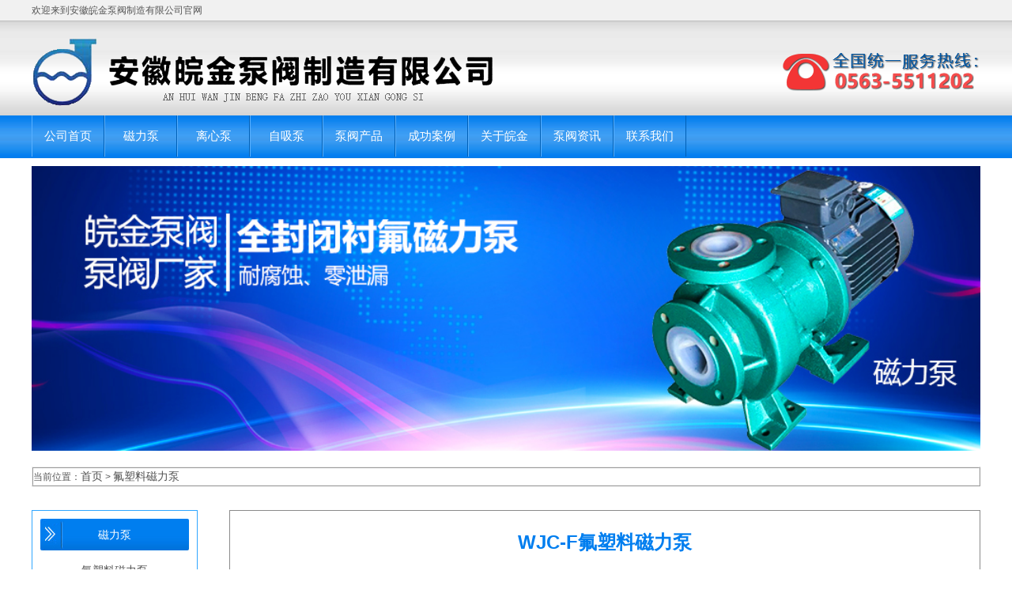

--- FILE ---
content_type: text/html
request_url: http://www.bengfacn.com/fusuliaocilibeng/2020-08-12/1767.html
body_size: 6039
content:
<!DOCTYPE html PUBLIC "-//W3C//DTD XHTML 1.0 Transitional//EN" "http://www.w3.org/TR/xhtml1/DTD/xhtml1-transitional.dtd">
<html xmlns="http://www.w3.org/1999/xhtml">
<head>
    <meta http-equiv="Cache-Control" content="no-transform" />
    <meta http-equiv="Cache-Control" content="no-siteapp" />
    <meta http-equiv="Content-Type" content="text/html; charset=utf-8" />
    <title>WJC-F氟塑料磁力泵厂家型号结构工作原理图「皖金泵阀」</title>
    <meta name="keywords" content="" />
    <meta name="description" content="WJC-F氟塑料磁力泵" />
    <script src="/js/jquery-1.8.3.min.js" type="text/javascript"></script>
    <link type="text/css" rel="stylesheet" href="/css/bengfa.css" />
    <link type="text/css" rel="stylesheet" href="/layout/css/style.css"/>
    <script type="text/javascript" src="/layout/js/jquery.min.js"></script>
    <script type="text/javascript" src='/layout/js/leftnav.js'></script>
    <link rel="stylesheet" href="/layout/css/leftnav.css" media="screen" type="text/css">
    <link rel="stylesheet" type="text/css" href="/layout/css/font-awesome.min.css">
        <script type="text/javascript">
        // borwserRedirect
        (function browserRedirect(){
            var sUserAgent = navigator.userAgent.toLowerCase();
            var bIsIpad = sUserAgent.match(/ipad/i) == 'ipad';
            var bIsIphone = sUserAgent.match(/iphone os/i) == 'iphone os';
            var bIsMidp = sUserAgent.match(/midp/i) == 'midp';
            var bIsUc7 = sUserAgent.match(/rv:1.2.3.4/i) == 'rv:1.2.3.4';
            var bIsUc = sUserAgent.match(/ucweb/i) == 'web';
            var bIsCE = sUserAgent.match(/windows ce/i) == 'windows ce';
            var bIsWM = sUserAgent.match(/windows mobile/i) == 'windows mobile';
            var bIsAndroid = sUserAgent.match(/android/i) == 'android';
            if(bIsIpad || bIsIphone || bIsMidp || bIsUc7 || bIsUc || bIsCE || bIsWM || bIsAndroid ){
                window.location.href = 'http://m.bengfacn.com/';
            }
        })();

    </script>
</head>
<body>

<!--<script src="/js/jquery-1.8.3.min.js" type="text/javascript"></script>
<link type="text/css" rel="stylesheet" href="/css/bengfa.css" />
</head>

<body>
<div class="header">
    <div class="header-top">
        <div class="header-top-left">欢迎来到安徽皖金泵阀制造有限公司官网</div>
    </div>

    <div class="header-top-mid">
        <div class="header-top-logo">
            <h1><a href="http://www.bengfacn.com/" title="氟塑料泵"><img src="http://www.bengfacn.com/images/logo.jpg" alt="安徽皖金泵阀制造有限公司" /></a></h1>
        </div>

        <div class="header-top-lianxi">
            <img src="http://www.bengfacn.com/images/dianhua.jpg" alt="不锈钢磁力泵联系电话" />
        </div>
    </div>
    <div class="header-top-nav">
        <ul>
            <li><a href="/" title="皖金泵阀">公司首页</a></li>
            <li><a href="/cilibeng/" alt="磁力泵">磁力泵</a></li>
            <li><a href="/lixinbeng/" alt="离心泵">离心泵</a></li>
            <li><a href="/zixibeng/" alt="自吸泵">自吸泵</a></li>
            <li><a href="/cilibeng/" alt="产品中心">产品中心</a></li>
            <li><a href="/chenggonganli/" alt="成功案例">成功案例</a></li>
            <li><a href="/lianxiwomen/2016-07-04/173.html" alt="关于我们">关于我们</a></li>
            <li><a href="/bengfaxinwen/" alt="泵阀资讯">泵阀资讯</a></li>
            <li><a href="/lianxiwomen/2016-06-13/88.html" alt="联系我们">联系我们</a></li>
        </ul>
    </div>
</div>-->

<div class="header">
    <div class="header-top">
        <div class="header-top-left">欢迎来到安徽皖金泵阀制造有限公司官网</div>
    </div>

    <div class="header-top-mid">
        <div class="header-top-logo">
            <a href="/" title="皖金化工泵阀"><img src="/layout/images/logo.png" alt="皖金化工泵阀"></a>
        </div>

        <div class="header-top-lianxi">
            <img src="/layout/images/tel.png" alt="氟塑料离心泵联系电话">
        </div>
    </div>

    <div class="header-top-nav">
        <ul>
            <li><a href="/" title="皖金化工泵阀">公司首页</a></li>
            <li><a href="/cilibeng/" alt="磁力泵">磁力泵</a></li>
            <li><a href="/lixinbeng/" alt="离心泵">离心泵</a></li>
            <li><a href="/zixibeng/" alt="自吸泵">自吸泵</a></li>
            <li><a href="/cilibeng/" title="泵阀产品">泵阀产品</a></li>
            <li><a href="/chenggonganli/" title="成功案例">成功案例</a></li>
            <li><a href="/lianxiwomen/2016-07-04/173.html" title="关于皖金化工泵阀">关于皖金</a></li>
            <li><a href="/bengfaxinwen/" title="泵阀资讯">泵阀资讯</a></li>
            <li><a href="/lianxiwomen/2016-06-13/88.html" title="联系皖金化工泵阀">联系我们</a></li>
        </ul>
    </div>
</div>
<div class="end"></div>


<script>
    (function(){
        var bp = document.createElement('script');
        var curProtocol = window.location.protocol.split(':')[0];
        if (curProtocol === 'https'){
            bp.src = 'https://zz.bdstatic.com/linksubmit/push.js';
        }
        else{
            bp.src = 'http://push.zhanzhang.baidu.com/push.js';
        }
        var s = document.getElementsByTagName("script")[0];
        s.parentNode.insertBefore(bp, s);
    })();
</script>



<div class="chanpinzhongxin">

    <div class="w1200">

        <div class="chanpindatu" >
            <img src="/layout/images/beng.jpg" alt="">
        </div>

        <div class="newsnav">
            <table border="1" cellspacing="0" cellpadding="0" style="width: 100%;border-color: initial;">
                <tr><td>当前位置：<a href="/">首页</a>&nbsp;>&nbsp;<a href="/fusuliaocilibeng/">氟塑料磁力泵</a></td></tr>
            </table>
        </div>
        <div class="cp_box">
            <div class="chanpin-left">
                <div class="product">
                    <h2>WJC-F氟塑料磁力泵</h2>
                    <div class="chanpin01">
                        <div class="con-FangDa" id="fangdajing">
                            <div class="con-fangDaIMg">
                                <!-- 正常显示的图片-->

                                <img src="/d/file/cilibeng/2020-08-12/8d4010d3ec990ccaf550a850d4232d00.jpg" alt="第一张">
                                <!--
                                                        <img src=""/>
                                -->

                                <!-- 滑块-->
                                <div class="magnifyingBegin" style="display: none; left: 221px; top: 0px;"></div>
                                <!-- 放大镜显示的图片 -->
                                <div class="magnifyingShow" style="display: none;">
                                    <img src="/d/file/cilibeng/2020-08-12/8d4010d3ec990ccaf550a850d4232d00.jpg" alt="第一张" style="margin-left: -500.091px; margin-top: 0px;">
                                    <!--<img src="/layout/images/datu_01.jpg">-->
                                </div>
                            </div>
                            <ul class="con-FangDa-ImgList">
                                <!-- 图片显示列表 -->
                                <li class="active"><img src="/d/file/cilibeng/2020-08-12/fed2a90460154a4834eb519e2995ab0d.jpg" data-bigimg="/d/file/cilibeng/2020-08-12/fed2a90460154a4834eb519e2995ab0d.jpg"></li><li class="active"><img src="/d/file/cilibeng/2020-08-12/963510ae4064d3246865ab881b9bc7f1.png" data-bigimg="/d/file/cilibeng/2020-08-12/963510ae4064d3246865ab881b9bc7f1.png"></li><li class="active"><img src="/d/file/cilibeng/2020-08-12/ac9b2cef62fdbf1399614440b77b5ae5.jpg" data-bigimg="/d/file/cilibeng/2020-08-12/ac9b2cef62fdbf1399614440b77b5ae5.jpg"></li>
                            </ul>
                        </div>

                        <div class="chanpin01-right">
                            <img src="/layout/images/3_03.jpg">
                            <span>产品简介：</span><br>
                                    WJC-F耐高温衬氟磁力泵俗称高温磁力驱动泵，高温衬氟磁力泵其过流部件采用氟塑料F46或耐高温材料PFA材质制成，耐高温可达150度。具有耐腐性及密封性；广泛用于                            <p>我公司可针对实际工况，选择不同的配置，提供准确的解决方案。技术咨询请拨全国服务热线：<b>0563-5511202</b></p>
                            <div class="chanpin-but"><a href=" ">咨询客服</a></div>
                            <div class="chanpin-but"><a href="/lianxiwomen/2016-06-13/88.html">联系我们</a></div>
                        </div>
                    </div>
                    <div class="chanpin02">
                       <div><br /><img alt="" src="/d/file/cilibeng/2020-08-12/97d76570d9ed339cdaa7004f046bd94c.jpg" /><br /><img alt="" src="/d/file/cilibeng/2020-08-12/70ce4f4a4ebf16c1ed00951199d0dc92.jpg" style="width: 750px; height: 65px;" /><br />&nbsp;&nbsp;&nbsp;&nbsp;&nbsp;&nbsp;&nbsp;<br />&nbsp;&nbsp;&nbsp;&nbsp;&nbsp;&nbsp;&nbsp; <span style="font-size:16px;">WJC-F氟塑料磁力泵俗称衬氟磁力驱动泵，也称四氟磁力泵，衬氟磁力泵其过流部件采用氟塑料F46（耐温-20~100℃）或耐高温材料PFA材质（PFA耐温-20~150℃）制成。具有耐腐蚀性广及密封性好；广泛用于化工、医药、铝箔、制酸、涂装、有色金属等行业，及易挥发、有毒、有机溶剂和贵重液体的输送。<br />&nbsp; &nbsp; &nbsp; &nbsp;<br />&nbsp;&nbsp;&nbsp;&nbsp;&nbsp;<strong> </strong>WJC-F耐腐蚀氟塑料磁力泵是我公司全新开发的升级版新一代衬氟高温耐腐蚀磁力泵，这种磁力泵比以往的CQB-F型磁力泵有着全新的变革。主要从结构与功能上突破了原CQB-F的局限性和重多不足之处。</span><br /><br /><span style="font-size:16px;">&nbsp;&nbsp;&nbsp;&nbsp;&nbsp; WJC-F衬氟磁力泵是利用永磁联轴器工作原理无接触的传递扭矩的新型泵，当原动机带动外磁钢转子时，通过磁场的作用驱动内磁钢转子同步旋转，而内磁钢转子和叶轮连成一体，从而达到无接触带动叶轮转动之目的。由于液体被封闭在静止的隔离套内，因此该泵是一种全封闭、无泄漏的泵型，解决了机械密封离心泵不可避免的跑、冒、滴、漏的弊病。</span><br /><br /><span style="font-size:16px;">结构上：WJC-F耐腐蚀氟塑料磁力泵全系列均采用主轴不动，转子与叶轮为一体式，整泵采用后拉式拆装结构，安装拆卸非常方便。<br />材料上：WJC-F耐腐蚀氟塑料磁力泵主轴、轴套采用间隙配合，且材质均采用自润滑抗干磨无压烧结碳化硅制成。泵的加强套采用碳纤维增强PEEK，无磁涡流现象，磁铁采用稀土外磁及内磁，磁性超强且不退磁。<br />功能上：由于以上的结构设计，材料配置，WJC-F系列耐腐蚀高温衬氟磁力泵，可输送含任意浓度的腐蚀性液体、高温强酸强碱等。我公司氟塑料磁力泵，衬氟磁力泵也是市场上耐酸碱磁力泵和耐腐蚀磁力泵理想优选磁力泵厂家。</span><br /><br /><span style="FONT-SIZE: 16px"><span style="LINE-HEIGHT: 32px; FONT-FAMILY: 宋体, SimSun"><strong>皖金泵阀衬氟磁力泵主要参数：</strong><br />流量范围：1m&sup3;/h-240m&sup3;/h<br />扬程范围：5m-80m<br />功率范围：0.75kw-55kw<br />适用介质：任意浓度的酸、碱、盐、有机溶剂等<br />运行温度：-20℃&mdash;150℃&nbsp; 1</span><span style="LINE-HEIGHT: 32px; FONT-FAMILY: 宋体, SimSun">00℃以上需定制耐高温PFA材料</span></span></div>
<table align="center" border="0" cellpadding="3" cellspacing="1" width="100%">
	<tbody>
		<tr>
			<td><a href="/d/file/cilibeng/2020-08-12/d547fb045c3fa6af9178589ade2d5203.jpg" target="_blank"><img border="0" src="/d/file/cilibeng/2020-08-12/d547fb045c3fa6af9178589ade2d5203.jpg" /></a></td>
		</tr>
		<tr>
			<td><a href="/d/file/cilibeng/2020-08-12/92927f2e050f6865eb7b18ef2b14a50c.jpg" target="_blank"><img border="0" src="/d/file/cilibeng/2020-08-12/92927f2e050f6865eb7b18ef2b14a50c.jpg" /></a></td>
		</tr>
		<tr>
			<td><a href="/d/file/cilibeng/2020-08-12/852f48ff1bf81c9c4ebcceb300de59b8.jpg" target="_blank"><img border="0" src="/d/file/cilibeng/2020-08-12/852f48ff1bf81c9c4ebcceb300de59b8.jpg" /></a></td>
		</tr>
		<tr>
			<td><a href="/d/file/cilibeng/2020-08-12/92f585b17d3c36d2144d4c4ec2d84513.jpg" target="_blank"><img border="0" src="/d/file/cilibeng/2020-08-12/92f585b17d3c36d2144d4c4ec2d84513.jpg" /></a></td>
		</tr>
		<tr>
			<td><a href="/d/file/cilibeng/2020-08-12/69ac5a910ae849392b77dbb4fb143988.jpg" target="_blank"><img border="0" src="/d/file/cilibeng/2020-08-12/69ac5a910ae849392b77dbb4fb143988.jpg" /></a></td>
		</tr>
		<tr>
			<td><a href="/d/file/cilibeng/2020-08-12/4bf060a83fb6aad2693d5160932ec5f3.jpg" target="_blank"><img border="0" src="/d/file/cilibeng/2020-08-12/4bf060a83fb6aad2693d5160932ec5f3.jpg" /></a></td>
		</tr>
		<tr>
			<td><img alt="" src="/d/file/cilibeng/2020-08-12/1835afb4c3dcffa2854d2f0fa8f484a2.png" style="width: 750px; height: 287px;" /></td>
		</tr>
		<tr>
			<td><a href="/d/file/cilibeng/2020-08-12/6769026ecc14430edbc1dfb4d76886bd.jpg" target="_blank"><img border="0" src="/d/file/cilibeng/2020-08-12/6769026ecc14430edbc1dfb4d76886bd.jpg" /></a></td>
		</tr>
		<tr>
			<td><a href="/d/file/cilibeng/2020-08-12/00754d2421b30e361c6fef6f536e2184.jpg" target="_blank"><img border="0" src="/d/file/cilibeng/2020-08-12/00754d2421b30e361c6fef6f536e2184.jpg" /></a></td>
		</tr>
		<tr>
			<td><a href="/d/file/cilibeng/2020-08-12/111a80a9449cf7aac70dc6d60660d2ee.jpg" target="_blank"><img border="0" src="/d/file/cilibeng/2020-08-12/111a80a9449cf7aac70dc6d60660d2ee.jpg" /></a></td>
		</tr>
		<tr>
			<td><a href="/d/file/cilibeng/2020-08-12/43b4108dd914efd80dbf8c7247c99ee3.jpg" target="_blank"><img border="0" src="/d/file/cilibeng/2020-08-12/43b4108dd914efd80dbf8c7247c99ee3.jpg" /></a></td>
		</tr>
	</tbody>
</table>
<div>&nbsp;</div>                    </div>
                </div>


                <!--<div class="neirong">

                    <title>[!&#45;&#45;title&#45;&#45;]</title>
                    <div style="width: 310px;margin: auto;font-size: 14px;">作者：[!&#45;&#45;writer&#45;&#45;] &nbsp;来源：[!&#45;&#45;befrom&#45;&#45;] &nbsp;发布时间：[!&#45;&#45;newstime&#45;&#45;]</div>

                    <p style="text-align: center;"><img src=" [!&#45;&#45;titlepic&#45;&#45;]" alt="[!&#45;&#45;title&#45;&#45;]"></p>

                    [!&#45;&#45;newstext&#45;&#45;]

                </div>-->

            </div>

            <div class="chanpin-right">
                <ul>
                    <li><a href="/cilibeng/" alt="">磁力泵</a></li>
                    <dd><a href="/fusuliaocilibeng/" alt="">氟塑料磁力泵</a></dd>
                    <dd><a href="/naifushicilibeng/" alt="">耐腐蚀磁力泵</a></dd>
                    <dd><a href="/buxiugangcilibeng/" alt="">不锈钢磁力泵</a></dd>
                    <li><a href="/lixinbeng/" alt="">离心泵</a></li>
                    <dd><a href="/fusuliaolixinbeng/" alt="">氟塑料离心泵</a></dd>
                    <dd><a href="/naifushilixinbeng/" alt="">金属离心泵</a></dd>
                    <dd><a href="/buxiuganglixinbeng/" alt="">不锈钢离心泵</a></dd>
                    <li><a href="/zixibeng/" alt="">自吸泵</a></li>
                    <dd><a href="/fusuliaozixibeng/" alt="">氟塑料自吸泵</a></dd>
                    <dd><a href="/naifushizixibeng/" alt="">金属自吸泵</a></dd>
                    <dd><a href="/buxiugangzixibeng/" alt="">不锈钢自吸泵</a></dd>
                    <li><a href="/huagongbeng/" alt="">化工泵</a></li>
                    <li><a href="/shajiangbeng/" alt="">砂浆泵</a></li>
                    <li><a href="/guandaobeng/" alt="">管道泵</a></li>
                    <li><a href="/yexiabeng/" alt="">液下泵</a></li>
                    <li><a href="/luoganbeng/" alt="">螺杆泵</a></li>
                    <li><a href="/gemobeng/" alt="">隔膜泵</a></li>
                    <li><a href="/zhuanyongbeng/" alt="">专用泵</a></li>
                    <li><a href="/famenxilie/" alt="">阀门系列</a></li>
                </ul>

            </div>
            <div class="clear"></div>
        </div>
    </div>

</div>

<div class="footer">
    <ul class="footer-top">
        <li><a href="/" title="皖金泵阀">公司首页</a></li>
        <li><a href="/cilibeng.html" title="磁力泵">磁力泵</a></li>
        <li><a href="/lixinbeng.html" title="离心泵">离心泵</a></li>
        <li><a href="/zixibeng.html" title="自吸泵">自吸泵</a></li>
        <li><a href="/cilibeng/" title="泵阀产品">泵阀产品</a></li>
        <li><a href="/chenggonganli/" title="成功案例">成功案例</a></li>
        <li><a href="/lianxiwomen/2016-07-04/173.html" title="关于皖金泵阀">关于皖金</a></li>
        <li><a href="/bengfaxinwen/" title="泵阀资讯">泵阀资讯</a></li>
        <li><a href="/lianxiwomen/2016-06-13/88.html" title="联系我们">联系我们</a></li>
    </ul>

    <div class="footer-down">
        <ul class="footer-down-p">
            <li>公司地址：安徽省泾县经济开发区</li>
            <li>公司电话：0563-5511202</li>
            <li>公司传真：0563-5511006</li>
            <li>手机联系：18134562366</li>
            <li>公司邮箱：bengfacn@163.com</li>
            <li>公司网址：http://www.bengfacn.com/</li>
            <li>客服 QQ：2325216967</li>
           <li><a href="https://beian.miit.gov.cn" title="皖ICP备16024680号-1">皖ICP备16024680号-1</a></li>
        </ul>

        <div class="footer-down-logo">
            <a href="/index.html" title="皖金泵阀"><img src="/images/dibulogo.png" alt="皖金泵阀"></a>
        </div>

        <ul class="footer-down-p2">
                        <li><a href="/cilibeng/2016-05-28/6.html">JCQ不锈钢磁力泵</a></li>
                        <li><a href="/cilibeng/2020-08-12/1766.html">WJC不锈钢磁力泵</a></li>
                        <li><a href="/cilibeng/2020-08-12/1765.html">WJC-F氟塑料磁力泵</a></li>
                        <li><a href="/cilibeng/2019-09-10/1565.html">WJCG-F衬氟磁力管道泵</a></li>
                        <li><a href="/cilibeng/2018-01-09/997.html">WJCG不锈钢磁力管道泵</a></li>
                        <li><a href="/cilibeng/2017-07-04/715.html">ZCQ不锈钢磁力自吸泵</a></li>
                    </ul>
        <ul class="footer-down-p2">
                        <li><a href="/lixinbeng/2021-04-07/1918.html">WJLB卧式管道离心泵</a></li>
                        <li><a href="/lixinbeng/2021-04-07/1917.html">WJLG立式管道离心泵</a></li>
                        <li><a href="/lixinbeng/2020-02-26/1669.html">WJL-F耐腐蚀衬氟离心泵</a></li>
                        <li><a href="/lixinbeng/2019-11-16/1609.html">ISG立式管道离心泵</a></li>
                        <li><a href="/lixinbeng/2016-05-28/9.html">IHF-J氟塑料离心泵</a></li>
                        <li><a href="/lixinbeng/2016-05-28/10.html">FSB-L氟塑料（合金）离心泵</a></li>
                    </ul>

        <div class="footer-down-weixin">
            <img src="/layout/images/foot_03.jpg" alt="耐腐蚀离心泵">
        </div>

    </div>
</div>

</body>
<script type="text/javascript" class="library" src="/layout/js/jquery.colorbox-min.js"></script>
<script type="text/javascript" class="library" src="/layout/js/zzsc.js"></script>
</html>




--- FILE ---
content_type: text/css
request_url: http://www.bengfacn.com/css/bengfa.css
body_size: 4422
content:
body {
	color: #555;
	background: #ffffff;
	font: 12px/1.5 "\5fae\8f6f\96c5\9ed1",\5b8b\4f53,"microsoft yahei",Arial;
	padding: 0;
	margin: 0;
}

.w1200 {
	width: 1200px;
	margin: 0 auto;
}

.w1000 {
	width: 1200px;
	margin: 0 auto;
}

a {
	text-decoration: none
}

a:hover {
	text-decoration: none;
	color: #007eef;
}

.clear{
	clear:both;
}

ul, li {
	list-style: none;
}

.header {
}

.header-top {
	height: 30px;
	background: #F1F1F1;
	line-height: 30px;
}

.header-top-left {
	width: 1200px;
	margin: 0 auto;
}

.header-top-mid {
	width: 1200px;
	margin: 0 auto;
	height: 120px;
}

.header-top-logo {
	width: 544px;
	float: left;
	margin-top: 20px;
}

.header-top-logo img {
}

.header-top-lianxi {
	float: right;
	margin-top: 15px;
}

.header-top-lianxi img {
}

.header-top-lianxi span {
}

.header-top-nav {
	height: 50px;
	float: left;
	width: 100%;
	background: #007eef;
}

.header-top-nav ul {
	width: 1200px;
	margin: 0 auto;
	height: 50px;
	padding: 0;
}

.header-top-nav ul li {
	float: left;
	width: 90px;
	line-height: 49px;
	text-align: center;
	border-left: 1px solid #58b0ff;
	border-right: 1px solid #005fb5;
}

.header-top-nav ul li:hover {
	background: #004084;
}

.header-top-nav ul li a {
	color: #FFF;
	text-decoration: none;
	font-size: 15px;
}

.header-top-nav ul li a:hover {
}

.index-about {
	background: #ffffff;
    /* margin: 30px 0; */
	height: 400px;
}

.index-about-img {
	float: left;
}

.index-about-text {
	width: 500px;
	float: right;
}

.index-about-text title {
	display: block;
	font-size: 30px;
	margin: 30px 0;
	color: #007eef;
}

.index-about-text p {
	font-size: 14px;
}

.index-about-text span {
	margin: 20px 0;
	display: block;
	background: #007eef;
	height: 30px;
	width: 100px;
	text-align: center;
	line-height: 30px;
	color: #fff;
}

.index-about-text span:hover {
}

.index-chanpin {
	background: #f1f1f1;
	padding: 40px 0;
}

.index-chanpin-left {
	width: 266px;
	float: left;
}

.index-chanpin-left title {
	display: block;
	width: 266px;
	text-align: center;
	height: 100px;
	background: #012461;
	color: #FFF;
	line-height: 100px;
	font-size: 20px;
	font-weight: normal;
}

.index-chanpin-left ul {
	padding: 10px;
	background: #FFF;
}

.index-chanpin-left li {
	background: url(http://www.bengfacn.com/images/index-chanpin.jpg);
	height: 43px;
	width: 242px;
	margin: 5px 0 7px;
	text-align: center;
	line-height: 43px;
}

.index-chanpin-left a {
	text-decoration: none;
	color: #FFF;
	font-size: 15px;
}

.index-chanpin-left-nei {
}

.index-chanpin-left-nei ul {
}

.index-chanpin-left-nei li {
	background: #fff;
	text-align: left;
	border-bottom: 1px dashed #c3c3c3;
	width: 230px;
	text-indent: 20px;
}

.index-chanpin-left-nei a {
	color: #5c5c5c;
	font-size: 12px;
}

.index-chanpin-right {
	width: 700px;
	float: right;
}

.index-chanpin-right-top {
}

.index-chanpin-right-top img {
	height: 180px;
	width: 700px;
}

.index-chanpin-right-top-mid {
	padding: 20px;
	background: #FFF;
	height: 350px;
	padding-bottom: 10px;
}

.img1 {
	width: 430px;
	float: left;
}

.img2 {
	width: 211px;
	float: right;
}

.img3 {
	width: 211px;
	float: right;
	margin-top: 6px;
}

.index-chanpin-right-top-list {
	/*padding: 10px;
	height: 340px;*/
	background: #FFF;
	padding-top: 0;
}

.index-chanpin-right-top-list ul {
}

.index-chanpin-right-top-list ul:after{
	display: block;
	clear: both;
	content: '';
}

.index-chanpin-right-top-list ul li {
	float: left;
	margin-left: 15px;
	margin-top: 10px;
	background: #FFF;
}

.index-chanpin-right-top-list ul li img {
	width: 208px;
	height: 130px;
}

.index-chanpin-right-top-list ul li title {
	display: block;
	text-decoration: none;
	height: 25px;
	color: #1a1a1a;
    font-size: 14px;
	line-height: 25px;
	padding: 5px 0 10px;
	text-align: center;
}

.bengfaguanggao {
	background: url(http://www.bengfacn.com/images/bengfaguanggao.jpg) no-repeat scroll center top transparent;
	height: 900px;
}

.xiaofeizhe {
	background: url(http://www.bengfacn.com/images/xiaofeizhe.png) no-repeat scroll center top transparent;
	height: 550px;
	background-color: #f8f8f8;
}

.xuanzetenglong {
	background: url(http://www.bengfacn.com/images/xuanzetenglong.png) no-repeat scroll center top transparent;
	height: 600px;
}

.scrollpic {
	width: 1030px;
	margin: 20px auto 0 auto;
}

.scrollpic title {
	display;
	display: block;
	width: 920px;
	float: left;
	font-size: 18px;
	text-align: center;
	background: #FFFFFF;
	line-height: 40px;
	margin: 10px 0;
	height: 42px;
	color: #6D6D6D;
}

#myscroll {
	display: block;
	width: 100%;
	position: relative;
	height: 150px;
	overflow: hidden;
}

#myscroll #myscrollbox {
	display: block;
	float: left;
	position: absolute;
	left: 0;
	top: 0;
	width: 1000000px;
}

#myscrollbox img {
	width: 220px;
	height: 150px;
}

#myscroll ul {
	display: block;
	float: left;
	list-style-type: none;
	padding: 0;
	margin: 0;
}

#myscroll ul li {
	display: block;
	float: left;
	padding: 0;
	/*width: 220px;*/
	width: 238px;
	margin-right: 10px;
}

#myscroll ul li a {
	display: block;
	float: left;
	width: 238px;
	padding: 0;
	position: relative;
	height: 150px;
	color: #333;
}

#myscroll a .intro {
	position: absolute;
	left: 0;
	z-index: 10;
	background-color: #0057c4;
	filter: alpha(opacity=70);
	width: 220px;
	color: #fff;
	-moz-opacity: 0.7;
	-khtml-opacity: 0.7;
	opacity: 0.7;
	text-align: center;
}

#myscroll a .intro h5 {
	padding: 0;
	margin: 0;
	font-size: 16px;
	height: 40px;
	width: 220px;
	line-height: 30px;
	border-bottom: 1px solid #347fdc;
	font-weight: 100;
}

#myscroll a .intro p {
	font-size: 13px;
	line-height: 20px;
	margin: 65px 70px;
	height: 70px;
	overflow: hidden;
}

#myscroll a .intro {
	bottom: -211px;
}

#myscroll a:hover .intro {
	bottom: 0px;
}

#mybtns {
	margin: 10px 0;
	width: 110px;
	display: block;
	height: 42px;
	float: right;
}

#mybtns a {
	width: 42px;
	height: 42px;
	display: block;
	float: right;
	margin-right: 1px;
	background-color: #c1c1c1;
	margin-left: 10px;
}

#mybtns a:hover {
	background-color: #347fdc;
}

#mybtns a:hover, #myscroll, #mybtns a, #myscroll a:hover .intro, #myscroll a .intro, #myscroll #myscrollbox {
	-webkit-transition: all 0.5s ease;
	-moz-transition: all 0.5s ease;
	-ms-transition: all 0.5s ease;
	-o-transition: all 0.5s ease;
	transition: all 0.5s ease;
}

#mybtns #left {
	background-image: url(http://down.admin5.com/demo/code_pop/19/1664/images/jt_l.png);
}

#mybtns #right {
	background-image: url(http://down.admin5.com/demo/code_pop/19/1664/images/jt_r.png);
}

#kinMaxShow {
	visibility: hidden;
	width: 100%;
	height: 500px;
	overflow: hidden;
}

.yanfatuandui {
	background: #FFFFFF;
	padding-bottom: 30px;
	padding-top: 1px;
}

.chenggonganli {
	background: url(http://www.bengfacn.com/images/chenggonganli.jpg) no-repeat scroll center top transparent;
	height: 450px;
	background-color: #ffffff;
}

.index-zixun {
	background: #2fa6ff;
    /* height: 500px; */
    /* margin: 0 auto; */
	width: 100%;
	float: left;
}

.index-zixun-left {
	width: 495px;
	float: left;
	padding: 10px 0;
}

.index-zixun-left h6 {
	height: 50px;
	line-height: 50px;
}

.index-zixun-left title {
	width: 80px;
	display: block;
	float: left;
	font-size: 18px;
	font-weight: normal;
	border-bottom: 3px solid #ffffff;
	color: #fff;
}

.index-zixun-left h6 span {
	font-size: 16px;
	color: #ffffff;
	font-weight: normal;
	float: right;
}

.index-zixun-left ul {
	width: 495px;
	float: left;
	padding: 0;
	padding-top: 20px;
	border-top: 1px solid #fff;
}

.index-zixun-left ul li {
	margin: 5px 0;
	padding: 5px 0;
	font-size: 15px;
	color: #999;
	border-bottom: 1px dashed #CECECE;
}

.index-zixun-left li a {
	color: #ffffff;
}

.index-zixun-right {
	width: 495px;
	float: right;
	padding: 10px 0;
}

.index-zixun-right h6 {
	height: 50px;
	line-height: 50px;
}

.index-zixun-right title {
	width: 80px;
	display: block;
	float: left;
	font-size: 18px;
	font-weight: normal;
	border-bottom: 3px solid #ffffff;
	color: #FFF;
}

.index-zixun-right h6 span {
	font-size: 16px;
	color: #ffffff;
	font-weight: normal;
	float: right;
}

marquee {
	height: 400px;
}

.index-zixun-right ul {
	width: 495px;
	float: left;
	padding: 0;
	height: 250px;
    /* padding-top: 10px; */
	border-top: 1px solid #fff;
}

.index-zixun-right li {
	width: 495px;
	height: 43px;
	font-size: 14px;
	line-height: 43px;
	text-indent: 10px;
	background-color: #fff;
}

.index-zixun-right li a {
	color: #5c5c5c;
	font-weight: normal;
	width: 270px;
	height: 40px;
	overflow: hidden;
	display: block;
	float: left;
}

.index-zixun-right li span {
	float: right;
	margin-right: 35px;
}

.libage {
	background: #78c5ff !important;
}

.index-kuaisu {
	height: 130px;
	float: left;
	width: 100%;
	padding: 20px 0;
	background: #ffffff;
}

.index-kuaisu h7 {
	width: 75px;
	font-size: 18px;
	font-weight: normal;
	border-bottom: 3px solid #0183e5;
}

.index-kuaisu-nav {
}

.index-kuaisu-nav ul {
}

.index-kuaisu-nav h2 {
	height: 35px;
	width: 100px;
	float: left;
	margin: 25px 0;
	background: #d7d7d7;
	text-align: center;
	line-height: 35px;
	color: #0183e5;
	font-weight: normal;
	font-size: 14px;
}

.index-kuaisu-nav li {
	float: left;
	height: 80px;
	line-height: 80px;
	width: 80px;
	text-align: center;
	font-size: 16px;
}

.index-kuaisu-nav a {
	color: #4c4c4c;
	font-size: 14px;
	line-height: 25px;
}

.index-kuaisu-nav img {
	float: right;
}

.footer {
	float: left;
	width: 100%;
	background: #5c5c5c;
}

.footer-top {
    /* margin-top: -11px; */
	height: 50px;
	border-bottom: 1px solid #a7a7a7;
}

.footer-top ul {
	padding: 0;
}

.footer-top li {
	float: left;
	width: 100px;
	height: 50px;
	line-height: 50px;
	text-align: center;
	color: #FFF;
}

.footer-top li a {
	color: #FFF;
	font-size: 16px;
}

.footer-down {
}

.footer-down-logo img {
	width: 300px;
	height: 178px;
	float: left;
	margin: 50px 0;
}

.footer-down-p {
	width: 300px;
	float: left;
	color: #FFF;
	margin: 35px 30px;
}

.footer-down-p p {
}

.footer-down-p span {
	font-size: 14px;
	display: block;
	margin: 10px 0;
}

.footer-down-link {
	width: 340px;
	float: right;
	margin: 40px 0;
}

.footer-down-link title {
	display: block;
	color: #FFF;
	font-size: 18px;
	margin-bottom: 10px;
}

.footer-down-link ul {
	padding: 0;
}

.footer-down-link ul li {
	float: left;
	width: 100px;
	color: #FFF;
	text-align: left;
	margin: 5px 0;
}

.footer-down-link ul li a {
	color: #9c9c9c;
}

.chanpinzhongxin {
	float: left;
	width: 100%;
    /* margin-bottom: 20px; */
    /* min-height: 1400px; */
	margin-top: 10px;
}

.guanjianci {
	height: 40px;
	line-height: 40px;
	margin-bottom: 10px;
	background: #e4e4e4;
}

.guanjianci ul {
}

.guanjianci li {
	float: left;
	text-align: center;
	width: 100px;
	margin-right: 5px;
	background: #999;
}

.guanjianci a {
	color: #007eef;
	font-size: 15px;
}

.chanpindatu {
}

.chanpindatu img {
	width: 1200px;
}

.chanpin-left {
	width: 950px;
	float: right;
}

.chanpin-left h1 {
	background: #e6e6e6;
	text-align: center;
	font-size: 18px;
	font-weight: normal;
	line-height: 40px;
}

.gaodugaopdu {
	min-height: 100px !important;
}

.cp_box{
	margin-top: 30px;
}

.chanpin-left ul {
	padding: 0;
    /*min-height: 990px;*/
}

.chanpin-left li {
	float: left;
	margin-right: 10px;
	margin-bottom: 10px;
	border: 1px solid #bbbbbb;
}

.chanpin-left li title {
	display: block;
	text-align: center;
	height: 35px;
	background: #CACACA;
	color: #FFF;
	line-height: 35px;
	font-size: 14px;
}

.chanpin-left li em {
	height: 35px;
	display: block;
	width: 49.5%;
	float: left;
	text-align: center;
	background: url(http://www.bengfacn.com/images/zuocebeijing.jpg);
	LINE-HEIGHT: 15px;
	color: #FFF;
	border-right: 1px solid #FFF;
}

.chanpin-left li i {
	height: 35px;
	display: block;
	width: 50%;
	float: right;
	text-align: center;
	background: #C7C7C7;
	background: url(http://www.bengfacn.com/images/youcebeijing.jpg);
	line-height: 15px;
	color: #FFF;
}

.chanpin-left li a {
	display: block;
}

.chanpin-left li img {
	width: 100%;
    /* margin: 10px auto; */
	height: 190px;
}

.chanpin-left li span {
	display: block;
    /* background: #f1f1f1; */
	height: 35px;
	line-height: 35px;
	text-align: center;
	color: #000;
    /* border-top: 1px dashed #bbb; */
}

.chanpin-right {
	width: 210px;
	float: left;
	background: #ffffff;
	margin: 0 0 40px;
	padding: 0;
}
.cont-right {
    background: #ffffff;
    margin: 30px 0 0;
    padding: 0;
}
.cont-right img {
	width: 210px;
	padding: 0;
}

.chanpin-right h1 {
	font-size: 18px;
	font-weight: normal;
	text-align: center;
	height: 70px;
	line-height: 70px;
	background: #007eef;
	color: #FFF;
	margin-top: 10px;
	margin-bottom: -10px;
	margin: 0;
	background: url(http://www.bengfacn.com/images/datubeijing.png);
}

.chanpin-right p {
	background: #2fa6ff;
	margin: 0;
	height: 15px;
	padding: 10px;
	line-height: 15px;
	-webkit-margin-before: 0;
	-webkit-margin-after: 0;
	-webkit-margin-start: 0px;
	-webkit-margin-end: 0px;
	color: #FFF;
}
.cont-right p {
	background: #2fa6ff;
	margin: 0;
	height: 15px;
	padding: 10px;
	line-height: 15px;
	-webkit-margin-before: 0;
	-webkit-margin-after: 0;
	-webkit-margin-start: 0px;
	-webkit-margin-end: 0px;
	color: #FFF;
}
.chanpin-right dd {
	height: 40px;
	line-height: 40px;
	padding: 0;
	-webkit-margin-start: 20px;
	margin: 5px 0px;
	width: 100%;
}

.chanpin-right dd a {
	color: #545454;
	font-size: 14px;
	text-align: left;
	display: block;
	width: 100%;
	background: #FFF;
	text-align: center;
}

.chanpin-right ul {
	border: 1px solid #2FA6FF;
	padding: 10px;
	margin-top: 0;
	background: #FFFFFF;
}

.chanpin-right li {
	text-align: center;
	height: 40px;
	line-height: 40px;
	background: url(http://www.bengfacn.com/images/libeijing.png);
	margin-bottom: 5px;
	color: #FFF;
	border-radius: 2px;
}

.chanpin-right li a {
	color: #FFF;
	font-size: 14px;
}

.neirong {
	background: #ffffff;
	padding: 15px;
	border: 1px solid #dadada;
	margin-top: 13px;
	min-height: 550px;
	margin-bottom: 30px;
}

.neirong title {
	display: block;
	font-size: 28px;
	color: #007eef;
	text-align: center;
	margin-bottom: 20px;
}

.neirong img {
/* width: 400px; *//* float: right; *//* border: 3px solid #f1f1f1; */
	display: block;
    margin: auto;
}

.newsnav{
	width: 1200px !important;
	margin: auto;
	margin-top: 20px;
}

.xinwen {
}

.chanpin-left .xinwen ul {
	width: auto !important;
	padding: 30px;
	border: 1px solid #dadada;
}

.xinwen ul li {
	float: inherit;
	border: 0;
	height: 96px;
	line-height: 36px;
	border-bottom: 1px dashed #9a9a9a;
}

.xinwen ul li p {
	line-height: 20px;
	display: block;
	width: 100%;
	float: left;
	padding-top: 0;
	margin: 0;
	color: #AFAFAF;
}

.xinwen ul li span {
	width: 100px;
	float: right;
}

.xinwen ul li a {
	font-size: 16px;
	width: 500px;
	float: left;
	color: #252525;
}

.xinwen ul li a:hover {
	font-size: 16px;
	width: 500px;
	float: left;
	color: #2fa6ff;
}

.part1 {
	clear: both;
	width: 1100px;
	margin: 0 auto;
}

.in-title {
	width: 1100px;
	height: 51px;
	background: url(../images/index-title.png) no-repeat;
	margin: 0 auto;
	font-size: 18px;
	color: #fff;
	line-height: 24px;
}

.part1 ul {
	margin-bottom: 20px;
	margin-top: 20px;
}

ul, li {
	list-style: none;
}

.part1 ul li {
	display: inline-block;
    /* width: 140px; */
	width: 244px;
	font-size: 18px;
	text-align: center;
	line-height: 40px;
	margin-left: 12px;
	margin-right: 16px;
	cursor: pointer;
}

.part1 ul li img {
	transition: all 0.6s;
	margin: auto;
}

.part1 ul li img {
	display: block;
	border: none;
}

.newsnav a {
	color: #545454;
	font-size: 14px;
}

.newsnav a:hover {
	color: none;
}

.chanpin-left a {
	color: #545454;
	font-size: 14px;
}

.neirong p {
	font-size: 16px;
	line-height: 28px;
}

.neirong ul {
	width: 100%;
	margin: 0;
	padding: 0;
	min-height: 250px;
}

.neirong ul li {
	display: inline-block;
	width: 300px;
	margin: 0;
	border: 1px solid #bbbbbb;
	margin-left: 3px;
}

.neirong ul li a {
	text-align: center;
	width: 100%;
}

.neirong ul li img {
	width: 95%;
	margin: 10px auto;
	height: 150px;
}

.simp a {
	padding: 8px;
}

.simp a:hover,a:active,a:focus {
	color: #e87518;
	text-decoration: none;
	outline: none;
}

.news li {
	height: 20px;
	margin-top: 2px;
	width: 49%;
	display: inline-block;
	border: 1px solid #BBBB7E;
}

.news a:hover,a:active,a:focus {
	color: #e87518;
	text-decoration: none;
	outline: none;
}

.news li a {
	text-align: left;
}

.footer-down-link ul li {
	float: left;
	width: 100px;
	color: #FFF;
	text-align: left;
	margin: 5px -1px;
}

* {
	margin: 0;
	padding: 0;
}

img {
	display: block;
	border: none;
}

ul,li {
	list-style: none;
}

.lubo {
	width: 100%;
	min-width: 1200px;
	clear: both;
	position: relative;
	height: 460px;
}

.lubo_box {
	position: relative;
	width: 100%;
	height: 460px;
}

.lubo_box li {
	float: left;
	position: absolute;
	top: 0;
	left: 0;
	width: 100%;
	height: 460px;
	opacity: 0;
	filter: alpha(opacity=0);
}

.lubo_box li a {
	display: block;
	width: 100%;
	height: 100%;
}

.lubo_box li img {
	width: 100%;
	height: 460px;
}



        /*圆点*/

.cir_box {
	overflow: hidden;
	position: absolute;
	z-index: 100;
}

.cir_box li {
	float: left;
	width: 40px;
	height: 5px;
	margin: 0 5px;
	cursor: pointer;
	border-radius: 3px;
	background: #0e63cb;
	opacity: 0.8;
	filter: alpha(opacity=80);
}

.cir_on {
	background: #FFF !important;
}



        /*按钮*/

.lubo_btn {
	position: absolute;
	width: 100%;
	top: 140px;
}

.left_btn, .right_btn {
	width: 30px;
	height: 80px;
	background: #000;
	opacity: 0.8;
	filter: alpha(opacity=80);
	cursor: pointer;
	color: #fff;
	line-height: 80px;
	font-size: 30px;
	text-align: center;
	-webkit-user-select: none;
	-moz-user-select: none;
	-ms-user-select: none;
	user-select: none;
}

.left_btn {
	float: left;
	display: none;
}

.right_btn {
	float: right;
	display: none;
}

#scrollBox {
	height: 400px;
	width: 495px;
	overflow: hidden;
}

#scrollBox #con1,#con2 {
	width: 495px;
	float: left;
}



--- FILE ---
content_type: text/css
request_url: http://www.bengfacn.com/layout/css/leftnav.css
body_size: 651
content:
/** =======================
 * Contenedor Principal
 ===========================*/

.accordion {
    width: 100%;
	height:745px;
	margin-top:20px;
	}

.accordion .link { background:url(../images/index-chanpin.jpg) no-repeat;
    cursor: pointer;
    display: block;
    padding: 15px 15px 15px 96px;
    color: #fff;
    font-size: 16px;
    font-weight: 700;

    position: relative;
    -webkit-transition: all 0.4s ease;
    -o-transition: all 0.4s ease;
    transition: all 0.4s ease;
}

.accordion li:last-child .link {
    border-bottom: 0;
}
.accordion li{
    cursor: pointer;
}
.accordion li i {
    position: absolute;
    top: 16px;
    left: 12px;
    font-size: 18px;
    color: #595959;
    -webkit-transition: all 0.4s ease;
    -o-transition: all 0.4s ease;
    transition: all 0.4s ease;
}

.accordion li i.fa-chevron-down {
    right: 12px;
    left: auto;
    font-size: 16px;
	color:#fff;
}

.accordion li.open .link {
    color: #f39800;
}

.accordion li.open i {
    color: #f39800;
}

.accordion li.open i.fa-chevron-down {
    -webkit-transform: rotate(180deg);
    -ms-transform: rotate(180deg);
    -o-transform: rotate(180deg);
    transform: rotate(180deg);
}

/**
 * Submenu
 -----------------------------*/
.submenu {
    display: none;
    background: #f5f5f5;
    font-size: 14px;
}

.submenu li {
    border-bottom: 1px solid #d6d7dc;
}

.submenu a {
    display: block;
    text-decoration: none;
    color: #666;
    padding: 12px;
    /*padding-left: 42px;*/
	padding-left: 95px;
    -webkit-transition: all 0.25s ease;
    -o-transition: all 0.25s ease;
    transition: all 0.25s ease;
}

.submenu a:hover ,.submenu li.current a{
    color: #007eef;
}

/*http://www.jq22.com*/


--- FILE ---
content_type: application/javascript
request_url: http://www.bengfacn.com/layout/js/leftnav.js
body_size: 756
content:
$(function() {
	var Accordion = function(el, multiple) {
		this.el = el || {};
		this.multiple = multiple || false;

		// Variables privadas
		var links = this.el.find('.link');
		// Evento
		links.on('click', {el: this.el, multiple: this.multiple}, this.dropdown)
	};

	Accordion.prototype.dropdown = function(e) {
		var $el = e.data.el;
			$this = $(this);
			$next = $this.next();

		$next.slideToggle();
		$this.parent().toggleClass('open');

		if (!e.data.multiple) {
			$el.find('.submenu').not($next).slideUp().parent().removeClass('open');
		}
	};

	var accordion = new Accordion($('#accordion'), false);
	$('.submenu li').click(function () {
		$(this).addClass('current').siblings('li').removeClass('current');
	});
});

--- FILE ---
content_type: application/javascript
request_url: http://www.bengfacn.com/layout/js/zzsc.js
body_size: 906
content:
$(function(){
	$.fn.magnifying = function(){
		var that = $(this),
		 $imgCon = that.find('.con-fangDaIMg'),//正常图片容器
		 	$Img = $imgCon.find('img'),//正常图片，还有放大图片集合
		   $Drag = that.find('.magnifyingBegin'),//拖动滑动容器
		   $show = that.find('.magnifyingShow'),//放大镜显示区域
		$showIMg = $show.find('img'),//放大镜图片
		$ImgList = that.find('.con-FangDa-ImgList > li >img'),
		multiple = $show.width()/$Drag.width();

		$imgCon.mousemove(function(e){
			$Drag.css('display','block');
			$show.css('display','block');
		    //获取坐标的两种方法
		   	// var iX = e.clientX - this.offsetLeft - $Drag.width()/2,
		   	// 	iY = e.clientY - this.offsetTop - $Drag.height()/2,	
		   	var iX = e.pageX - $(this).offset().left - $Drag.width()/2,
		   		iY = e.pageY - $(this).offset().top - $Drag.height()/2,	
		   		MaxX = $imgCon.width()-$Drag.width(),
		   		MaxY = $imgCon.height()-$Drag.height();
				
  	   	    /*这一部分可代替下面部分，判断最大最小值
		   	var DX = iX < MaxX ? iX > 0 ? iX : 0 : MaxX,
		   		DY = iY < MaxY ? iY > 0 ? iY : 0 : MaxY;
		   	$Drag.css({left:DX+'px',top:DY+'px'});	   		
		   	$showIMg.css({marginLeft:-3*DX+'px',marginTop:-3*DY+'px'});*/

		   	iX = iX > 0 ? iX : 0;
		   	iX = iX < MaxX ? iX : MaxX;
		   	iY = iY > 0 ? iY : 0;
		   	iY = iY < MaxY ? iY : MaxY;	
		   	$Drag.css({left:iX+'px',top:iY+'px'});	   		
		   	$showIMg.css({marginLeft:-multiple*iX+'px',marginTop:-multiple*iY+'px'});
		   	//return false;
		});
		$imgCon.mouseout(function(){
		   	$Drag.css('display','none');
			$show.css('display','none');
		});

		$ImgList.click(function(){
			var NowSrc = $(this).data('bigimg');
			$Img.attr('src',NowSrc);
			$(this).parent().addClass('active').siblings().removeClass('active');
		});	
	}

	$("#fangdajing").magnifying();


});